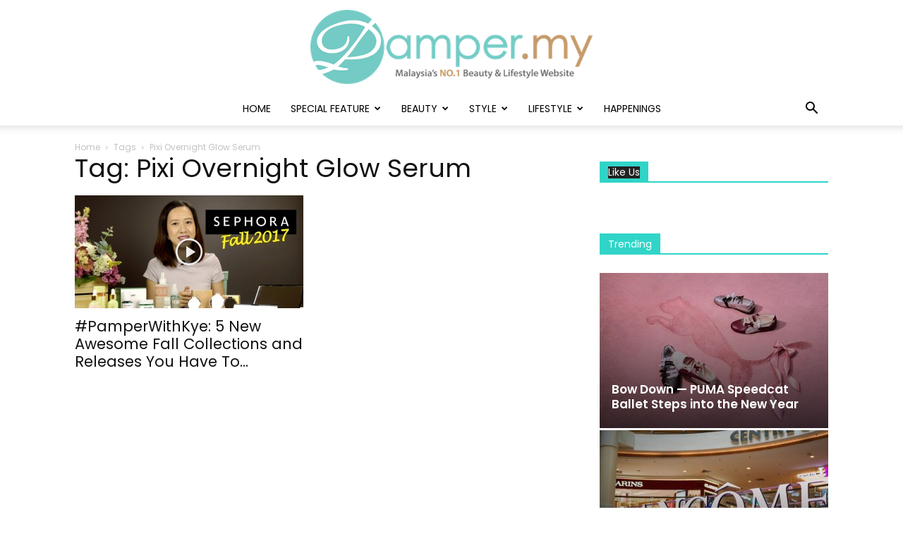

--- FILE ---
content_type: text/html; charset=utf-8
request_url: https://www.google.com/recaptcha/api2/aframe
body_size: 267
content:
<!DOCTYPE HTML><html><head><meta http-equiv="content-type" content="text/html; charset=UTF-8"></head><body><script nonce="Teaor0a4BR0XIux2qjKAKQ">/** Anti-fraud and anti-abuse applications only. See google.com/recaptcha */ try{var clients={'sodar':'https://pagead2.googlesyndication.com/pagead/sodar?'};window.addEventListener("message",function(a){try{if(a.source===window.parent){var b=JSON.parse(a.data);var c=clients[b['id']];if(c){var d=document.createElement('img');d.src=c+b['params']+'&rc='+(localStorage.getItem("rc::a")?sessionStorage.getItem("rc::b"):"");window.document.body.appendChild(d);sessionStorage.setItem("rc::e",parseInt(sessionStorage.getItem("rc::e")||0)+1);localStorage.setItem("rc::h",'1769268830630');}}}catch(b){}});window.parent.postMessage("_grecaptcha_ready", "*");}catch(b){}</script></body></html>